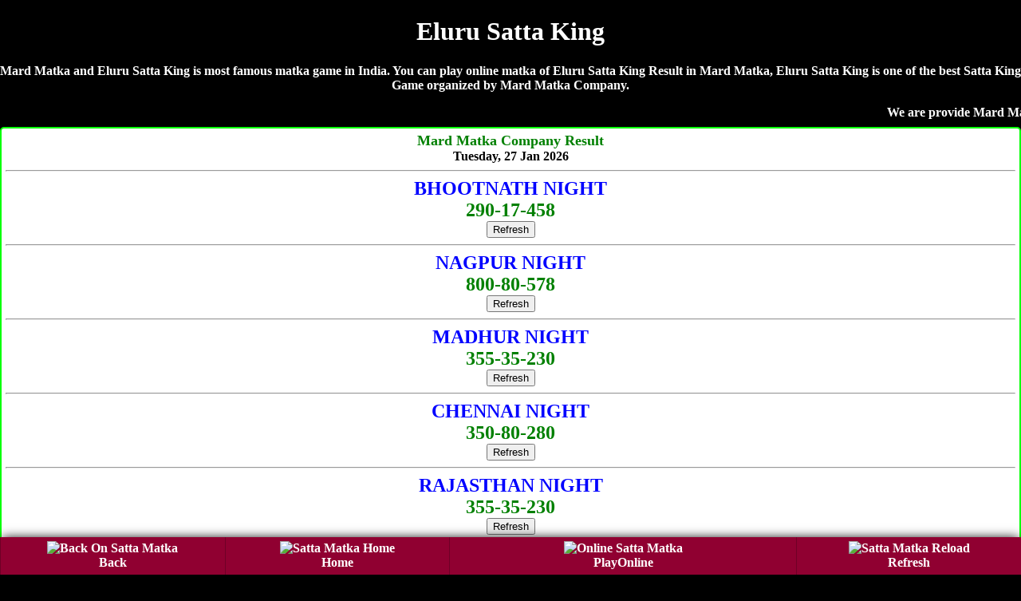

--- FILE ---
content_type: text/html; charset=UTF-8
request_url: https://mardmatka.mobi/eluru-satta-king.php
body_size: 10495
content:
<!DOCTYPE html>
<html lang="en">
<head>

<title>Eluru Satta King | Satta King 786 | Eluru Satta | Mard Matka</title>
<meta name="description" content="Mard Matka, Eluru Satta King 786, Eluru Satta King, Eluru Satta King Result, Satta King 786, Eluru Satta King King, Satta King 786 Eluru, Kalyan Satta King">
<meta name="Keywords" content="Mard Matka, Eluru Satta King, Eluru Result, Eluru Satta, Eluru Satta Result, Satta King 786, Kalyan Satta King, Eluru Live Satta King Result, Eluru Satta King King, Eluru Satta King , Eluru Satta King Fast Result, Eluru Satta King Company, Eluru Satta, Eluru Satta King Jodi, Eluru Satta King Leak Game"/>
<meta name="viewport" content="width=device-width, initial-scale=1.0">
<link rel="icon" href="favicon.ico" type="image/x-icon"/>
<link rel="canonical" href="https://mardmatka.mobi/eluru-satta-king.php" />
<style>
body{background-color: #000; color:#fff; font-weight:bold; font-family:Georgia,serif; text-align:center; margin:auto;}  
a {text-decoration:none;}
.CHARTS{background-color:#fff;color:red;border-width:1px;border-color:lime;border-style:groove;margin-top:5px;margin-bottom:5px;padding-top:10px;padding-bottom:10px;border-radius:5px}.CHARTS a{color:red;text-decoration:none}
.CHART{ background-color: #fff; color: #000; font-weight: bold;  border:2px; border-style:solid; border-color:lime; padding:5px;  border-radius:5px; text-decoration: NONE;  margin-top:5px; margin-bottom:5px; }

 table {border-collapse: collapse; width: 100%; border:5px;}
.w {background-color: white; padding: 10px;}
.b {background-color: cyan; padding: 10px;}
.g {background-color: green; padding: 10px;}
.y {background-color: yellow; padding: 10px; }
.p {background-color: #ff14934a; padding: 10px;}
.button{ border: 2px solid #ff006c; background-color: #ff006c; color: #fff; padding: 3px 7px; border-radius: 8px 0; box-shadow: 0px 0px 1px #000000d6; font-size: 15px; margin: 2px 0 -1px; display: block; transition: all .3s; text-shadow: 1px 1px 2px #222; margin-top: 5px;}


.chart{ background-color: #fff; color: #000; font-weight: bold; font-size: larger; border:2px; border-style:groove; border-color:lime;  text-decoration: NONE;text-shadow: 1px 1px gold;  padding:10px; margin-top:5px; margin-bottom:5px;  border-radius:5px;}
.chart a { color: red; text-decoration: none;}

.charts{ background-color: #fff; color: #000; font-weight: bold;  font-size: larger; border:2px; border-style:groove; border-color:red;  text-decoration: NONE;text-shadow: 1px 1px gold; padding:10px; margin-top:5px; margin-bottom:5px;  border-radius:5px;}
.charts a { color: blue; text-decoration: none;}


.head{ background-color: #9C27B0; color: #fff; font-weight: bold;  font-size: large; text-decoration: none; text-shadow: -1px 1px red;   padding:10px; margin-top:5px; margin-bottom:5px;}

.head2{ background-color: #fff; color: #000; font-weight: bold; margin-top:5px; border-bottom:5px; border: 3px; border-color: #fcfcca; border-style:groove;  font-size: large; text-decoration: none;  padding:10px;}

.result{ background-color: #fff; color: #000; font-weight: bold; font-size: large; text-decoration: none;  padding:10px; border:3px; border-style:solid; border-color:lime;}

.new1 { background-color:#F6F6F6; }

.top{ background-color: white; color: black; border: 2px; border-color: #f2f2f2; border-style:groove; font-weight: bold; text-decoration: none; margin-top:5px; margin-bottom:5px;  border-radius:5px;}
.top a {text-decoration: none;}


.tophead{ background-color: white; color: black; border-width: 2px; border-color: skyblue; border-style: groove; margin-top: 5px; margin-bottom: 5px; padding-top: 10px; padding-bottom: 10px;  font-weight: 800; font-size: large;  font-style: bold; text-shadow: 0px 0px blue; border-radius:5px;}
.tophead a { color: red; text-decoration:none;}
.fixed-footer{padding:0;display:flex;position:fixed;bottom:0;left:0;width:100%;box-shadow:0 -2px 13px -3px #000}

.fixed-footer a{text-decoration:none; background-color:#900031;display:flex;justify-content:center;align-items:center;color:#fff;border-left:1px solid #6f0026;transition:all .3s;flex-direction:column;padding:5px 0 6px}
.fixed-footer a:hover{color:#fff;background-color:#710027;text-shadow:1px 1px 2px #333}

</style></head>
<body>
<h1>Eluru Satta King</h1>
<p>Mard Matka and Eluru Satta King is most famous matka game in India. You can play online matka of Eluru Satta King Result in Mard Matka, Eluru Satta King is one of the best Satta King Game organized by Mard Matka Company.</p>
<marquee>We are provide Mard Matka with Eluru Satta King, Eluru Result, Eluru Satta, Eluru Satta Result, Satta King 786, Kalyan Satta King, Eluru Live Satta King Result, Eluru Satta King King, Eluru Satta King , Eluru Satta King Fast Result, Eluru Satta King Company, Eluru Satta, Eluru Satta King Jodi, Eluru Satta King Leak Game</marquee>
<!--Mumbai Company Result-->
<div class="CHART"><font size="4" color="green">Mard Matka Company Result</font><br>Tuesday, 27  Jan 2026<hr>
<font size="5" color="blue">BHOOTNATH NIGHT</font>
<br>
<font  size="5" color="green">290-17-458</font><br><a href="https://dubaisattamatka.me/"><button>Refresh</button></a>
<hr>
<font size="5" color="blue">NAGPUR NIGHT</font>
<br>
<font  size="5" color="green">800-80-578</font><br><a href="https://dubaisattamatka.me/"><button>Refresh</button></a>
<hr>
<font size="5" color="blue">MADHUR NIGHT</font>
<br>
<font  size="5" color="green">355-35-230</font><br><a href="https://dubaisattamatka.me/"><button>Refresh</button></a>
<hr>
<font size="5" color="blue">CHENNAI NIGHT</font>
<br>
<font  size="5" color="green">350-80-280</font><br><a href="https://dubaisattamatka.me/"><button>Refresh</button></a>
<hr>
<font size="5" color="blue">RAJASTHAN NIGHT</font>
<br>
<font  size="5" color="green">355-35-230</font><br><a href="https://dubaisattamatka.me/"><button>Refresh</button></a>
<hr>
<font size="5" color="blue">SHREE LAXMI NIGHT</font>
<br>
<font  size="5" color="green">789-41-146</font><br><a href="https://dubaisattamatka.me/"><button>Refresh</button></a>
<hr>
<font size="5" color="blue">TARA MUMBAI NIGHT	</font>
<br>
<font  size="5" color="green">789-40-479</font><br><a href="https://dubaisattamatka.me/"><button>Refresh</button></a>
<hr>
<font size="5" color="blue">MUMBAI WORLI NIGHT</font>
<br>
<font  size="5" color="green">355-32-156</font><br><a href="https://dubaisattamatka.me/"><button>Refresh</button></a>
<hr>
<font size="5" color="blue">LAXMI NIGHT</font>
<br>
<font  size="5" color="green">566-72-345</font><br><a href="https://dubaisattamatka.me/"><button>Refresh</button></a>
<hr>
<font size="5" color="blue">MILAN NIGHT</font>
<br>
<font  size="5" color="green">110-27-890</font><br><a href="https://dubaisattamatka.me/"><button>Refresh</button></a>
<hr>
<font size="5" color="blue">NEW WORLI NIGHT</font>
<br>
<font  size="5" color="green">115-72-480</font><br><a href="https://dubaisattamatka.me/"><button>Refresh</button></a>
<hr>
<font size="5" color="blue">SHIMLA NIGHT</font>
<br>
<font  size="5" color="green">110-27-890</font><br><a href="https://dubaisattamatka.me/"><button>Refresh</button></a>
<hr>
<font size="5" color="blue">SUPREME NIGHT</font>
<br>
<font  size="5" color="green">144-95-113</font><br><a href="https://dubaisattamatka.me/"><button>Refresh</button></a>
<hr>
<font size="5" color="blue">SUN NIGHT</font>
<br>
<font  size="5" color="green">144-95-113</font><br><a href="https://dubaisattamatka.me/"><button>Refresh</button></a>
<hr>
<font size="5" color="blue">MAHAKAL NIGHT</font>
<br>
<font  size="5" color="green">110-27-899</font><br><a href="https://dubaisattamatka.me/"><button>Refresh</button></a>
<hr>
<font size="5" color="blue">DUBAI NIGHT 02</font>
<br>
<font  size="5" color="green">128-19-135</font><br><a href="https://dubaisattamatka.me/"><button>Refresh</button></a>
<hr>
<font size="5" color="blue">KOHINOOR NIGHT</font>
<br>
<font  size="5" color="green">567-85-366</font><br><a href="https://dubaisattamatka.me/"><button>Refresh</button></a>
<hr>
<font size="5" color="blue">RAJDHANI NIGHT</font>
<br>
<font  size="5" color="green">120-30-118</font><br><a href="https://dubaisattamatka.me/"><button>Refresh</button></a>
<hr>
<font size="5" color="blue">DUBAI NIGHT</font>
<br>
<font  size="5" color="green">125-85-113</font><br><a href="https://dubaisattamatka.me/"><button>Refresh</button></a>
<hr>
<font size="5" color="blue">MUMBAI RATAN NIGHT</font>
<br>
<font  size="5" color="green">120-30-118</font><br><a href="https://dubaisattamatka.me/"><button>Refresh</button></a>
<hr>
<font size="5" color="blue">DHANVARSHA NIGHT</font>
<br>
<font  size="5" color="green">256-31-399</font><br><a href="https://dubaisattamatka.me/"><button>Refresh</button></a>
<hr>
<font size="5" color="blue">KALYAN NIGHT </font>
<br>
<font  size="5" color="green">256-31-399</font><br><a href="https://dubaisattamatka.me/"><button>Refresh</button></a>
<hr>
<font size="5" color="blue">BADSHAH NIGHT</font>
<br>
<font  size="5" color="green">170-86-448</font><br><a href="https://dubaisattamatka.me/"><button>Refresh</button></a>
<hr>
<font size="5" color="blue">JODHPUR NIGHT</font>
<br>
<font  size="5" color="green">256-31-399</font><br><a href="https://dubaisattamatka.me/"><button>Refresh</button></a>
<hr>
<font size="5" color="blue">MAIN RATAN</font>
<br>
<font  size="5" color="green">279-85-780</font><br><a href="https://dubaisattamatka.me/"><button>Refresh</button></a>
<hr>
<font size="5" color="blue">MAIN BAZAR</font>
<br>
<font  size="5" color="green">247-30-235</font><br><a href="https://dubaisattamatka.me/"><button>Refresh</button></a>
<hr>
<font size="5" color="blue">MUMBAI BAZAR</font>
<br>
<font  size="5" color="green">224-85-230</font><br><a href="https://dubaisattamatka.me/"><button>Refresh</button></a>
<hr>
<font size="5" color="blue">NAGPUR MAIN </font>
<br>
<font  size="5" color="green">458-76-259</font><br><a href="https://dubaisattamatka.me/"><button>Refresh</button></a>
<hr>
<font size="5" color="blue">MUMBAI SUPER BAZAR</font>
<br>
<font  size="5" color="green">120-30-118</font><br><a href="https://dubaisattamatka.me/"><button>Refresh</button></a>
<hr>
<font size="5" color="blue">DUBAI RATAN NIGHT</font>
<br>
<font  size="5" color="green">256-31-399</font><br><a href="https://dubaisattamatka.me/"><button>Refresh</button></a>
<hr>
अगर आप खुदका मटका बाजार चलते है तो अपना रिजल्ट साईट पर अपडेट करवाने के लिए कॉल करे- <a href="tel:09755370370"><h3>Ram Bhai- 09755370370</h3></a>
अडवांस रिजल्ट फीस- Rs.15000/-
</div>
<!--Mumbai Company Result-->

<div class="CHART">सूरत बाज़ार, चेन्नई सुपर, नागपुर डे/नाईट, चेन्नई डे/नाईट, लक्ष्मी डे/नाईट, न्यू वोर्ली डे/नाईट, दुबई डे/नाईट, बादशाह डे/नाईट, सभी गेम का रिजल्ट 1 घंटे पहले लेनें के लिए कॉल करे- <br><br><span style="color:green;"><a href="tel:09755370370">Ram Bhai- 09755370370</a>
<hr>अडवांस रिजल्ट फीस- Rs.15000/- Per Game</span><br><br>Paytm, Phonepe, GooglePay, Number<br><br><a href="tel:09179631324">Pritam Bhai- 09179631324</a>
</div>
<div style="background-color:yellow; border-radius:5px; padding-top:10px; padding-bottom:10px;"><a href="https://dkmatka.com" style="text-decoration:none;">DKMATKA.COM<br><br>दोस्तों अब आप घर बैठे गेम खेल सकते है!<br><br>जोकर डे/नाइट, नटराज डे/नाइट, राजस्थान डे/नाईट, शिमला डे/नाईट, मुंबई रतन डे/नाइट, जोधपुर डे/नाईट<br><br><span style="color:red;">शुभ बाजार डे/नाइट, धनराज डे/नाइट, बंगाल डे/नाइट, धनलक्ष्मी डे/नाइट, मुंबई वर्ली डे/नाइट, गोवा बाजार डे/नाइट, महाराष्ट्र डे/नाइट, धनलक्ष्मी डे/नाइट, श्रीलक्ष्मी डे/नाइट, नसीब डे/नाइट, महाकाल डे/नाइट,</span><br><br>गेम खेलेंने के लिए नीचे दीये नंबर पर संपर्क करे!<br><br><big>To Play Online Click Here</big>
</a><hr><a href="tel:09755370370"><h3>09755370370</h3></a></div><table class="CHARTS" cellpadding="5" border="1" width="100%" style="background-color:#fc9; font-family:Georgia,serif;">
        <tr><th>SATTA MATKA RESULT</th></tr>
<tr>
<td class="y">

<span style="font-size:22px; color:darkblue;">SUPER NAGPUR DAY</span><br>
<a style="position: absolute; left:15px;" href="https://dubaisattamatka.me/super_nagpur_day_chart.php"><button class="button">Jodi</button></a> <span style="color:blue; font-size:23px;">370-07-160</span> <a style="position: absolute; right:15px;" href="https://dubaisattamatka.me/super_nagpur_day_panel_chart.php"><button class="button">Panel</button></a><br><span style="color:darkblue; font-size:14px;">(01:30pm - 03:00pm)	</span><br><a href="https://dubaisattamatka.me/"><button>Refresh</button></a>
</td></tr>
<tr>
<td class="w">

<span style="font-size:22px; color:darkblue;">KALYAN MORNING</span><br>
<a style="position: absolute; left:15px;" href="https://dubaisattamatka.me/kalyan_morning_chart.php"><button class="button">Jodi</button></a> <span style="color:blue; font-size:23px;">600-66-358</span> <a style="position: absolute; right:15px;" href="https://dubaisattamatka.me/kalyan_morning_panel_chart.php"><button class="button">Panel</button></a><br><span style="color:darkblue; font-size:14px;">(11:15 pm - 12:15 pm)</span><br><a href="https://dubaisattamatka.me/"><button>Refresh</button></a>
</td></tr>
<tr>
<td class="w">

<span style="font-size:22px; color:darkblue;">MADHUR MORNING</span><br>
<a style="position: absolute; left:15px;" href="https://dubaisattamatka.me/madhur_morning_chart.php"><button class="button">Jodi</button></a> <span style="color:blue; font-size:23px;">155-11-380</span> <a style="position: absolute; right:15px;" href="https://dubaisattamatka.me/madhur_morning_panel_chart.php"><button class="button">Panel</button></a><br><span style="color:darkblue; font-size:14px;">(11:30 pm - 12:30 pm)</span><br><a href="https://dubaisattamatka.me/"><button>Refresh</button></a>
</td></tr>
<tr>
<td class="w">

<span style="font-size:22px; color:darkblue;">GOA BAZAR DAY</span><br>
<a style="position: absolute; left:15px;" href="https://dubaisattamatka.me/goa_bazar_day_chart.php"><button class="button">Jodi</button></a> <span style="color:blue; font-size:23px;">190-02-147</span> <a style="position: absolute; right:15px;" href="https://dubaisattamatka.me/goa_bazar_day_panel_chart.php"><button class="button">Panel</button></a><br><span style="color:darkblue; font-size:14px;">(12:00 pm - 02:00 pm)</span><br><a href="https://dubaisattamatka.me/"><button>Refresh</button></a>
</td></tr>
<tr>
<td class="y">

<span style="font-size:22px; color:darkblue;">DHANLAXMI DAY</span><br>
<a style="position: absolute; left:15px;" href="https://dubaisattamatka.me/dhanlaxmi_day_chart.php"><button class="button">Jodi</button></a> <span style="color:blue; font-size:23px;">380-15-159</span> <a style="position: absolute; right:15px;" href="https://dubaisattamatka.me/dhanlaxmi_day_panel_chart.php"><button class="button">Panel</button></a><br><span style="color:darkblue; font-size:14px;">(11:00 am - 12:30 pm)</span><br><a href="https://dubaisattamatka.me/"><button>Refresh</button></a>
</td></tr>
<tr>
<td class="w">

<span style="font-size:22px; color:darkblue;">SURAT BAZAR</span><br>
<a style="position: absolute; left:15px;" href="https://dubaisattamatka.me/surat_bazar_chart.php"><button class="button">Jodi</button></a> <span style="color:blue; font-size:23px;">338-40-370</span> <a style="position: absolute; right:15px;" href="https://dubaisattamatka.me/surat_bazar_panel_chart.php"><button class="button">Panel</button></a><br><span style="color:darkblue; font-size:14px;">(12:30 pm - 01:30 pm) </span><br><a href="https://dubaisattamatka.me/"><button>Refresh</button></a>
</td></tr>
<tr>
<td class="w">

<span style="font-size:22px; color:darkblue;">TIME BAZAR</span><br>
<a style="position: absolute; left:15px;" href="https://dubaisattamatka.me/time_bazar_chart.php"><button class="button">Jodi</button></a> <span style="color:blue; font-size:23px;">388-95-258</span> <a style="position: absolute; right:15px;" href="https://dubaisattamatka.me/time_bazar_panel_chart.php"><button class="button">Panel</button></a><br><span style="color:darkblue; font-size:14px;">(01:00 pm - 03:15 pm) </span><br><a href="https://dubaisattamatka.me/"><button>Refresh</button></a>
</td></tr>
<tr>
<td class="w">

<span style="font-size:22px; color:darkblue;">CHENNAI SUPER</span><br>
<a style="position: absolute; left:15px;" href="https://dubaisattamatka.me/chennai_super_chart.php"><button class="button">Jodi</button></a> <span style="color:blue; font-size:23px;">338-40-280</span> <a style="position: absolute; right:15px;" href="https://dubaisattamatka.me/chennai_super_panel_chart.php"><button class="button">Panel</button></a><br><span style="color:darkblue; font-size:14px;">(12:30 pm - 01:30 pm) </span><br><a href="https://dubaisattamatka.me/"><button>Refresh</button></a>
</td></tr>
<tr>
<td class="y">

<span style="font-size:22px; color:darkblue;">JOKER DAY</span><br>
<a style="position: absolute; left:15px;" href="https://dubaisattamatka.me/joker_day_chart.php"><button class="button">Jodi</button></a> <span style="color:blue; font-size:23px;">388-90-235</span> <a style="position: absolute; right:15px;" href="https://dubaisattamatka.me/joker_day_panel_chart.php"><button class="button">Panel</button></a><br><span style="color:darkblue; font-size:14px;">(01:45 pm - 04:00 pm)</span><br><a href="https://dubaisattamatka.me/"><button>Refresh</button></a>
</td></tr>
<tr>
<td class="w">

<span style="font-size:22px; color:darkblue;">DHAN SHREE DAY</span><br>
<a style="position: absolute; left:15px;" href="https://dubaisattamatka.me/dhan_shree_day_chart.php"><button class="button">Jodi</button></a> <span style="color:blue; font-size:23px;">120-30-479</span> <a style="position: absolute; right:15px;" href="https://dubaisattamatka.me/dhan_shree_day_panel_chart.php"><button class="button">Panel</button></a><br><span style="color:darkblue; font-size:14px;">(11:15 pm - 12:15 pm)</span><br><a href="https://dubaisattamatka.me/"><button>Refresh</button></a>
</td></tr>
<tr>
<td class="w">

<span style="font-size:22px; color:darkblue;">SRIDEVI</span><br>
<a style="position: absolute; left:15px;" href="https://dubaisattamatka.me/sridevi_chart.php"><button class="button">Jodi</button></a> <span style="color:blue; font-size:23px;">567-85-249</span> <a style="position: absolute; right:15px;" href="https://dubaisattamatka.me/sridevi_panel_chart.php"><button class="button">Panel</button></a><br><span style="color:darkblue; font-size:14px;">(11:40 am - 12:40 pm)</span><br><a href="https://dubaisattamatka.me/"><button>Refresh</button></a>
</td></tr>
<tr>
<td class="w">

<span style="font-size:22px; color:darkblue;">DHAN KUBER DAY</span><br>
<a style="position: absolute; left:15px;" href="https://dubaisattamatka.me/dhan_kuber_day_chart.php"><button class="button">Jodi</button></a> <span style="color:blue; font-size:23px;">567-85-249</span> <a style="position: absolute; right:15px;" href="https://dubaisattamatka.me/dhan_kuber_day_panel_chart.php"><button class="button">Panel</button></a><br><span style="color:darkblue; font-size:14px;">(01:00 pm - 02:00 pm)</span><br><a href="https://dubaisattamatka.me/"><button>Refresh</button></a>
</td></tr>
<tr>
<td class="w">

<span style="font-size:22px; color:darkblue;">NATRAJ DAY </span><br>
<a style="position: absolute; left:15px;" href="https://dubaisattamatka.me/natraj_day_chart.php"><button class="button">Jodi</button></a> <span style="color:blue; font-size:23px;">388-95-258</span> <a style="position: absolute; right:15px;" href="https://dubaisattamatka.me/natraj_day_panel_chart.php"><button class="button">Panel</button></a><br><span style="color:darkblue; font-size:14px;">(01:50 pm - 04:00 pm)</span><br><a href="https://dubaisattamatka.me/"><button>Refresh</button></a>
</td></tr>
<tr>
<td class="w">

<span style="font-size:22px; color:darkblue;">Bbbbb</span><br>
<a style="position: absolute; left:15px;" href="https://dubaisattamatka.me/punjab_day_chart.php"><button class="button">Jodi</button></a> <span style="color:blue; font-size:23px;">178-64-347</span> <a style="position: absolute; right:15px;" href="https://dubaisattamatka.me/punjab_day_panel_chart.php"><button class="button">Panel</button></a><br><span style="color:darkblue; font-size:14px;">(02:30 pm - 04:30 pm)</span><br><a href="https://dubaisattamatka.me/"><button>Refresh</button></a>
</td></tr>
<tr>
<td class="y">

<span style="font-size:22px; color:darkblue;">MUMBAI WORLI DAY</span><br>
<a style="position: absolute; left:15px;" href="https://dubaisattamatka.me/mumbai_worli_day_chart.php"><button class="button">Jodi</button></a> <span style="color:blue; font-size:23px;">344-14-220</span> <a style="position: absolute; right:15px;" href="https://dubaisattamatka.me/mumbai_worli_day_panel_chart.php"><button class="button">Panel</button></a><br><span style="color:darkblue; font-size:14px;">(11:30 am - 01:00 pm)</span><br><a href="https://dubaisattamatka.me/"><button>Refresh</button></a>
</td></tr>
<tr>
<td class="w">

<span style="font-size:22px; color:darkblue;">NAGPUR DAY</span><br>
<a style="position: absolute; left:15px;" href="https://dubaisattamatka.me/nagpur_day_chart.php"><button class="button">Jodi</button></a> <span style="color:blue; font-size:23px;">245-11-489</span> <a style="position: absolute; right:15px;" href="https://dubaisattamatka.me/nagpur_day_panel_chart.php"><button class="button">Panel</button></a><br><span style="color:darkblue; font-size:14px;">(01:00 pm - 02:00 pm)</span><br><a href="https://dubaisattamatka.me/"><button>Refresh</button></a>
</td></tr>
<tr>
<td class="w">

<span style="font-size:22px; color:darkblue;">MADHUR DAY</span><br>
<a style="position: absolute; left:15px;" href="https://dubaisattamatka.me/madhur_day_chart.php"><button class="button">Jodi</button></a> <span style="color:blue; font-size:23px;">790-66-349</span> <a style="position: absolute; right:15px;" href="https://dubaisattamatka.me/madhur_day_panel_chart.php"><button class="button">Panel</button></a><br><span style="color:darkblue; font-size:14px;">(01:30 pm - 02:30 pm)</span><br><a href="https://dubaisattamatka.me/"><button>Refresh</button></a>
</td></tr>
<tr>
<td class="w">

<span style="font-size:22px; color:darkblue;">CHENNAI DAY</span><br>
<a style="position: absolute; left:15px;" href="https://dubaisattamatka.me/chennai_day_chart.php"><button class="button">Jodi</button></a> <span style="color:blue; font-size:23px;">579-11-344</span> <a style="position: absolute; right:15px;" href="https://dubaisattamatka.me/chennai_day_panel_chart.php"><button class="button">Panel</button></a><br><span style="color:darkblue; font-size:14px;">(01:00 pm - 02:00 pm)</span><br><a href="https://dubaisattamatka.me/"><button>Refresh</button></a>
</td></tr>
<tr>
<td class="y">

<span style="font-size:22px; color:darkblue;">RAJASTHAN DAY</span><br>
<a style="position: absolute; left:15px;" href="https://dubaisattamatka.me/rajasthan_day_chart.php"><button class="button">Jodi</button></a> <span style="color:blue; font-size:23px;">790-66-349</span> <a style="position: absolute; right:15px;" href="https://dubaisattamatka.me/rajasthan_day_panel_chart.php"><button class="button">Panel</button></a><br><span style="color:darkblue; font-size:14px;">(02:05 pm - 03:05 pm)</span><br><a href="https://dubaisattamatka.me/"><button>Refresh</button></a>
</td></tr>
<tr>
<td class="y">

<span style="font-size:22px; color:darkblue;">DUBAI DAY 02</span><br>
<a style="position: absolute; left:15px;" href="https://dubaisattamatka.me/dubai_day_02_chart.php"><button class="button">Jodi</button></a> <span style="color:blue; font-size:23px;">467-74-789</span> <a style="position: absolute; right:15px;" href="https://dubaisattamatka.me/dubai_day_02_panel_chart.php"><button class="button">Panel</button></a><br><span style="color:darkblue; font-size:14px;">(01:45 pm - 03:00 pm)</span><br><a href="https://dubaisattamatka.me/"><button>Refresh</button></a>
</td></tr>
<tr>
<td class="w">

<span style="font-size:22px; color:darkblue;">TARA MUMBAI DAY</span><br>
<a style="position: absolute; left:15px;" href="https://dubaisattamatka.me/tara_mumbai_day_chart.php"><button class="button">Jodi</button></a> <span style="color:blue; font-size:23px;">157-32-570</span> <a style="position: absolute; right:15px;" href="https://dubaisattamatka.me/tara_mumbai_day_panel_chart.php"><button class="button">Panel</button></a><br><span style="color:darkblue; font-size:14px;">(01:30-pm-03:00-pm)</span><br><a href="https://dubaisattamatka.me/"><button>Refresh</button></a>
</td></tr>
<tr>
<td class="w">

<span style="font-size:22px; color:darkblue;">SHREE LAXMI DAY</span><br>
<a style="position: absolute; left:15px;" href="https://dubaisattamatka.me/shree_laxmi_day_chart.php"><button class="button">Jodi</button></a> <span style="color:blue; font-size:23px;">157-32-570</span> <a style="position: absolute; right:15px;" href="https://dubaisattamatka.me/shree_laxmi_day_panel_chart.php"><button class="button">Panel</button></a><br><span style="color:darkblue; font-size:14px;">(02:50-pm-03:50 pm)</span><br><a href="https://dubaisattamatka.me/"><button>Refresh</button></a>
</td></tr>
<tr>
<td class="w">

<span style="font-size:22px; color:darkblue;">BHOOTNATH DAY </span><br>
<a style="position: absolute; left:15px;" href="https://dubaisattamatka.me/bhootnath_day_chart.php"><button class="button">Jodi</button></a> <span style="color:blue; font-size:23px;">148-32-237</span> <a style="position: absolute; right:15px;" href="https://dubaisattamatka.me/bhootnath_day_panel_chart.php"><button class="button">Panel</button></a><br><span style="color:darkblue; font-size:14px;">(01:55-pm-03:55-pm)
</span><br><a href="https://dubaisattamatka.me/"><button>Refresh</button></a>
</td></tr>
<tr>
<td class="w">

<span style="font-size:22px; color:darkblue;">NASEEB DAY</span><br>
<a style="position: absolute; left:15px;" href="https://dubaisattamatka.me/naseeb_day_chart.php"><button class="button">Jodi</button></a> <span style="color:blue; font-size:23px;">148-32-237</span> <a style="position: absolute; right:15px;" href="https://dubaisattamatka.me/naseeb_day_panel_chart.php"><button class="button">Panel</button></a><br><span style="color:darkblue; font-size:14px;">(02:30 pm - 04:30 pm)</span><br><a href="https://dubaisattamatka.me/"><button>Refresh</button></a>
</td></tr>
<tr>
<td class="w">

<span style="font-size:22px; color:darkblue;">MAHARASHTRA DAY</span><br>
<a style="position: absolute; left:15px;" href="https://dubaisattamatka.me/maharashtra_day_chart.php"><button class="button">Jodi</button></a> <span style="color:blue; font-size:23px;">460-03-148</span> <a style="position: absolute; right:15px;" href="https://dubaisattamatka.me/maharashtra_day_panel_chart.php"><button class="button">Panel</button></a><br><span style="color:darkblue; font-size:14px;">(02:00 pm - 03:00 pm)</span><br><a href="https://dubaisattamatka.me/"><button>Refresh</button></a>
</td></tr>
<tr>
<td class="w">

<span style="font-size:22px; color:darkblue;">LAXMI DAY</span><br>
<a style="position: absolute; left:15px;" href="https://dubaisattamatka.me/laxmi_day_chart.php"><button class="button">Jodi</button></a> <span style="color:blue; font-size:23px;">178-61-470</span> <a style="position: absolute; right:15px;" href="https://dubaisattamatka.me/laxmi_day_panel_chart.php"><button class="button">Panel</button></a><br><span style="color:darkblue; font-size:14px;">(02:30 pm - 04:30 pm)	</span><br><a href="https://dubaisattamatka.me/"><button>Refresh</button></a>
</td></tr>
<tr>
<td class="w">

<span style="font-size:22px; color:darkblue;">MILAN DAY</span><br>
<a style="position: absolute; left:15px;" href="https://dubaisattamatka.me/milan_day_chart.php"><button class="button">Jodi</button></a> <span style="color:blue; font-size:23px;">236-16-259</span> <a style="position: absolute; right:15px;" href="https://dubaisattamatka.me/milan_day_panel_chart.php"><button class="button">Panel</button></a><br><span style="color:darkblue; font-size:14px;">(03:00 pm - 05:00 pm)</span><br><a href="https://dubaisattamatka.me/"><button>Refresh</button></a>
</td></tr>
<tr>
<td class="w">

<span style="font-size:22px; color:darkblue;">NEW WORLI DAY</span><br>
<a style="position: absolute; left:15px;" href="https://dubaisattamatka.me/new_worli_day_chart.php"><button class="button">Jodi</button></a> <span style="color:blue; font-size:23px;">123-61-245</span> <a style="position: absolute; right:15px;" href="https://dubaisattamatka.me/new_worli_day_panel_chart.php"><button class="button">Panel</button></a><br><span style="color:darkblue; font-size:14px;"> (02:30 pm - 04:30 pm)	</span><br><a href="https://dubaisattamatka.me/"><button>Refresh</button></a>
</td></tr>
<tr>
<td class="y">

<span style="font-size:22px; color:darkblue;">SHIMLA DAY</span><br>
<a style="position: absolute; left:15px;" href="https://dubaisattamatka.me/shimla_day_chart.php"><button class="button">Jodi</button></a> <span style="color:blue; font-size:23px;">236-17-124</span> <a style="position: absolute; right:15px;" href="https://dubaisattamatka.me/shimla_day_panel_chart.php"><button class="button">Panel</button></a><br><span style="color:darkblue; font-size:14px;">(04:05pm - 06:05pm)	</span><br><a href="https://dubaisattamatka.me/"><button>Refresh</button></a>
</td></tr>
<tr>
<td class="w">

<span style="font-size:22px; color:darkblue;">SUPREME DAY</span><br>
<a style="position: absolute; left:15px;" href="https://dubaisattamatka.me/supreme_day_chart.php"><button class="button">Jodi</button></a> <span style="color:blue; font-size:23px;">358-62-570</span> <a style="position: absolute; right:15px;" href="https://dubaisattamatka.me/supreme_day_panel_chart.php"><button class="button">Panel</button></a><br><span style="color:darkblue; font-size:14px;">(03:35 pm - 05:35 pm)</span><br><a href="https://dubaisattamatka.me/"><button>Refresh</button></a>
</td></tr>
<tr>
<td class="b">

<span style="font-size:22px; color:darkblue;">SUN DAY</span><br>
<a style="position: absolute; left:15px;" href="https://dubaisattamatka.me/sun_day_chart.php"><button class="button">Jodi</button></a> <span style="color:blue; font-size:23px;">358-62-570</span> <a style="position: absolute; right:15px;" href="https://dubaisattamatka.me/sun_day_panel_chart.php"><button class="button">Panel</button></a><br><span style="color:darkblue; font-size:14px;">(04:05 pm - 06:05 pm)</span><br><a href="https://dubaisattamatka.me/"><button>Refresh</button></a>
</td></tr>
<tr>
<td class="w">

<span style="font-size:22px; color:darkblue;">MAHAKAL DAY</span><br>
<a style="position: absolute; left:15px;" href="https://dubaisattamatka.me/mahakal_day_chart.php"><button class="button">Jodi</button></a> <span style="color:blue; font-size:23px;">236-16-259</span> <a style="position: absolute; right:15px;" href="https://dubaisattamatka.me/mahakal_day_panel_chart.php"><button class="button">Panel</button></a><br><span style="color:darkblue; font-size:14px;">(03:50pm - 05:50pm)	</span><br><a href="https://dubaisattamatka.me/"><button>Refresh</button></a>
</td></tr>
<tr>
<td class="y">

<span style="font-size:22px; color:darkblue;">DHANVARSHA</span><br>
<a style="position: absolute; left:15px;" href="https://dubaisattamatka.me/dhanvarsha_chart.php"><button class="button">Jodi</button></a> <span style="color:blue; font-size:23px;">250-76-600</span> <a style="position: absolute; right:15px;" href="https://dubaisattamatka.me/dhanvarsha_panel_chart.php"><button class="button">Panel</button></a><br><span style="color:darkblue; font-size:14px;">(03:30 pm - 05:30 pm)</span><br><a href="https://dubaisattamatka.me/"><button>Refresh</button></a>
</td></tr>
<tr>
<td class="w">

<span style="font-size:22px; color:darkblue;">KOHINOOR DAY</span><br>
<a style="position: absolute; left:15px;" href="https://dubaisattamatka.me/kohinoor_day_chart.php"><button class="button">Jodi</button></a> <span style="color:blue; font-size:23px;">266-44-590</span> <a style="position: absolute; right:15px;" href="https://dubaisattamatka.me/kohinoor_day_panel_chart.php"><button class="button">Panel</button></a><br><span style="color:darkblue; font-size:14px;">(02:30 pm - 04:30 pm)	</span><br><a href="https://dubaisattamatka.me/"><button>Refresh</button></a>
</td></tr>
<tr>
<td class="w">

<span style="font-size:22px; color:darkblue;">RAJDHANI DAY</span><br>
<a style="position: absolute; left:15px;" href="https://dubaisattamatka.me/rajdhani_day_chart.php"><button class="button">Jodi</button></a> <span style="color:blue; font-size:23px;">117-99-450</span> <a style="position: absolute; right:15px;" href="https://dubaisattamatka.me/rajdhani_day_panel_chart.php"><button class="button">Panel</button></a><br><span style="color:darkblue; font-size:14px;">(03:00 pm - 05:00 pm)</span><br><a href="https://dubaisattamatka.me/"><button>Refresh</button></a>
</td></tr>
<tr>
<td class="y">

<span style="font-size:22px; color:darkblue;">MUMBAI RATAN DAY</span><br>
<a style="position: absolute; left:15px;" href="https://dubaisattamatka.me/mumbai_ratan_day_chart.php"><button class="button">Jodi</button></a> <span style="color:blue; font-size:23px;">117-99-450</span> <a style="position: absolute; right:15px;" href="https://dubaisattamatka.me/mumbai_ratan_day_panel_chart.php"><button class="button">Panel</button></a><br><span style="color:darkblue; font-size:14px;">(04:05 pm - 06:05 pm)</span><br><a href="https://dubaisattamatka.me/"><button>Refresh</button></a>
</td></tr>
<tr>
<td class="w">

<span style="font-size:22px; color:darkblue;">DUBAI DAY</span><br>
<a style="position: absolute; left:15px;" href="https://dubaisattamatka.me/dubai_day_chart.php"><button class="button">Jodi</button></a> <span style="color:blue; font-size:23px;">570-21-155</span> <a style="position: absolute; right:15px;" href="https://dubaisattamatka.me/dubai_day_panel_chart.php"><button class="button">Panel</button></a><br><span style="color:darkblue; font-size:14px;">(03:30 pm - 05:30 pm)</span><br><a href="https://dubaisattamatka.me/"><button>Refresh</button></a>
</td></tr>
<tr>
<td class="w">

<span style="font-size:22px; color:darkblue;">KALYAN</span><br>
<a style="position: absolute; left:15px;" href="https://dubaisattamatka.me/kalyan_chart.php"><button class="button">Jodi</button></a> <span style="color:blue; font-size:23px;">250-76-600</span> <a style="position: absolute; right:15px;" href="https://dubaisattamatka.me/kalyan_panel_chart.php"><button class="button">Panel</button></a><br><span style="color:darkblue; font-size:14px;">(03:15 pm - 05:15 pm)</span><br><a href="https://dubaisattamatka.me/"><button>Refresh</button></a>
</td></tr>
<tr>
<td class="w">

<span style="font-size:22px; color:darkblue;">BADSHAH DAY</span><br>
<a style="position: absolute; left:15px;" href="https://dubaisattamatka.me/badshah_day_chart.php"><button class="button">Jodi</button></a> <span style="color:blue; font-size:23px;">255-21-560</span> <a style="position: absolute; right:15px;" href="https://dubaisattamatka.me/badshah_day_panel_chart.php"><button class="button">Panel</button></a><br><span style="color:darkblue; font-size:14px;">( 03:30 pm - 05:30 pm)</span><br><a href="https://dubaisattamatka.me/"><button>Refresh</button></a>
</td></tr>
<tr>
<td class="y">

<span style="font-size:22px; color:darkblue;">JODHPUR DAY</span><br>
<a style="position: absolute; left:15px;" href="https://dubaisattamatka.me/jodhpur_day_chart.php"><button class="button">Jodi</button></a> <span style="color:blue; font-size:23px;">250-76-600</span> <a style="position: absolute; right:15px;" href="https://dubaisattamatka.me/jodhpur_day_panel_chart.php"><button class="button">Panel</button></a><br><span style="color:darkblue; font-size:14px;">( 05:30 pm - 07:30 pm)</span><br><a href="https://dubaisattamatka.me/"><button>Refresh</button></a>
</td></tr>
<tr>
<td class="w">

<span style="font-size:22px; color:darkblue;">BHOOTNATH NIGHT</span><br>
<a style="position: absolute; left:15px;" href="https://dubaisattamatka.me/bhootnath_night_chart.php"><button class="button">Jodi</button></a> <span style="color:blue; font-size:23px;">290-17-458</span> <a style="position: absolute; right:15px;" href="https://dubaisattamatka.me/bhootnath_night_panel_chart.php"><button class="button">Panel</button></a><br><span style="color:darkblue; font-size:14px;">( 06:00 pm - 09:00 pm)</span><br><a href="https://dubaisattamatka.me/"><button>Refresh</button></a>
</td></tr>
<tr>
<td class="w">

<span style="font-size:22px; color:darkblue;">NASEEB NIGHT</span><br>
<a style="position: absolute; left:15px;" href="https://dubaisattamatka.me/naseeb_night_chart.php"><button class="button">Jodi</button></a> <span style="color:blue; font-size:23px;">290-17-458</span> <a style="position: absolute; right:15px;" href="https://dubaisattamatka.me/naseeb_night_panel_chart.php"><button class="button">Panel</button></a><br><span style="color:darkblue; font-size:14px;">(06:30 pm - 09:30 pm)
</span><br><a href="https://dubaisattamatka.me/"><button>Refresh</button></a>
</td></tr>
<tr>
<td class="w">

<span style="font-size:22px; color:darkblue;">NAGMANI</span><br>
<a style="position: absolute; left:15px;" href="https://dubaisattamatka.me/nagmani_chart.php"><button class="button">Jodi</button></a> <span style="color:blue; font-size:23px;">479-00-136</span> <a style="position: absolute; right:15px;" href="https://dubaisattamatka.me/nagmani_panel_chart.php"><button class="button">Panel</button></a><br><span style="color:darkblue; font-size:14px;">( 04:30 pm - 06:30 pm)</span><br><a href="https://dubaisattamatka.me/"><button>Refresh</button></a>
</td></tr>
<tr>
<td class="y">

<span style="font-size:22px; color:darkblue;">DHANLAXMI NIGHT</span><br>
<a style="position: absolute; left:15px;" href="https://dubaisattamatka.me/dhanlaxmi_night_chart.php"><button class="button">Jodi</button></a> <span style="color:blue; font-size:23px;">236-16-259</span> <a style="position: absolute; right:15px;" href="https://dubaisattamatka.me/dhanlaxmi_night_panel_chart.php"><button class="button">Panel</button></a><br><span style="color:darkblue; font-size:14px;">(07:00 pm - 08:30 pm)	</span><br><a href="https://dubaisattamatka.me/"><button>Refresh</button></a>
</td></tr>
<tr>
<td class="w">

<span style="font-size:22px; color:darkblue;">DHAN SHREE NIGHT</span><br>
<a style="position: absolute; left:15px;" href="https://dubaisattamatka.me/dhan_shree_night_chart.php"><button class="button">Jodi</button></a> <span style="color:blue; font-size:23px;">177-55-122</span> <a style="position: absolute; right:15px;" href="https://dubaisattamatka.me/dhan_shree_night_panel_chart.php"><button class="button">Panel</button></a><br><span style="color:darkblue; font-size:14px;">(06:30 pm - 07:30 pm)</span><br><a href="https://dubaisattamatka.me/"><button>Refresh</button></a>
</td></tr>
<tr>
<td class="w">

<span style="font-size:22px; color:darkblue;">SRIDEVI NIGHT</span><br>
<a style="position: absolute; left:15px;" href="https://dubaisattamatka.me/sridevi_night_chart.php"><button class="button">Jodi</button></a> <span style="color:blue; font-size:23px;">226-00-677</span> <a style="position: absolute; right:15px;" href="https://dubaisattamatka.me/sridevi_night_panel_chart.php"><button class="button">Panel</button></a><br><span style="color:darkblue; font-size:14px;">(07:00 pm - 08:00 pm)</span><br><a href="https://dubaisattamatka.me/"><button>Refresh</button></a>
</td></tr>
<tr>
<td class="y">

<span style="font-size:22px; color:darkblue;">JOKER NIGHT </span><br>
<a style="position: absolute; left:15px;" href="https://dubaisattamatka.me/joker_night_chart.php"><button class="button">Jodi</button></a> <span style="color:blue; font-size:23px;">250-76-600</span> <a style="position: absolute; right:15px;" href="https://dubaisattamatka.me/joker_night_panel_chart.php"><button class="button">Panel</button></a><br><span style="color:darkblue; font-size:14px;">(07:05 pm - 08:05 pm)</span><br><a href="https://dubaisattamatka.me/"><button>Refresh</button></a>
</td></tr>
<tr>
<td class="w">

<span style="font-size:22px; color:darkblue;">DHAN KUBER NIGHT</span><br>
<a style="position: absolute; left:15px;" href="https://dubaisattamatka.me/dhan_kuber_night_chart.php"><button class="button">Jodi</button></a> <span style="color:blue; font-size:23px;">226-00-677</span> <a style="position: absolute; right:15px;" href="https://dubaisattamatka.me/dhan_kuber_night_panel_chart.php"><button class="button">Panel</button></a><br><span style="color:darkblue; font-size:14px;">(07:45 pm - 08:45 pm)</span><br><a href="https://dubaisattamatka.me/"><button>Refresh</button></a>
</td></tr>
<tr>
<td class="w">

<span style="font-size:22px; color:darkblue;">MAHARASHTRA NIGHT</span><br>
<a style="position: absolute; left:15px;" href="https://dubaisattamatka.me/maharashtra_night_chart.php"><button class="button">Jodi</button></a> <span style="color:blue; font-size:23px;">370-04-158</span> <a style="position: absolute; right:15px;" href="https://dubaisattamatka.me/maharashtra_night_panel_chart.php"><button class="button">Panel</button></a><br><span style="color:darkblue; font-size:14px;">(08:30 pm - 10:30 pm)</span><br><a href="https://dubaisattamatka.me/"><button>Refresh</button></a>
</td></tr>
<tr>
<td class="w">

<span style="font-size:22px; color:darkblue;">NATRAJ NIGHT</span><br>
<a style="position: absolute; left:15px;" href="https://dubaisattamatka.me/natraj_night_chart.php"><button class="button">Jodi</button></a> <span style="color:blue; font-size:23px;">250-76-600</span> <a style="position: absolute; right:15px;" href="https://dubaisattamatka.me/natraj_night_panel_chart.php"><button class="button">Panel</button></a><br><span style="color:darkblue; font-size:14px;">(07:05 pm - 08:05 pm)</span><br><a href="https://dubaisattamatka.me/"><button>Refresh</button></a>
</td></tr>
<tr>
<td class="w">

<span style="font-size:22px; color:darkblue;">NAGPUR NIGHT</span><br>
<a style="position: absolute; left:15px;" href="https://dubaisattamatka.me/nagpur_night_chart.php"><button class="button">Jodi</button></a> <span style="color:blue; font-size:23px;">800-80-578</span> <a style="position: absolute; right:15px;" href="https://dubaisattamatka.me/nagpur_night_panel_chart.php"><button class="button">Panel</button></a><br><span style="color:darkblue; font-size:14px;">(08:00 pm - 10:00 pm) </span><br><a href="https://dubaisattamatka.me/"><button>Refresh</button></a>
</td></tr>
<tr>
<td class="w">

<span style="font-size:22px; color:darkblue;">MADHUR NIGHT</span><br>
<a style="position: absolute; left:15px;" href="https://dubaisattamatka.me/madhur_night_chart.php"><button class="button">Jodi</button></a> <span style="color:blue; font-size:23px;">355-35-230</span> <a style="position: absolute; right:15px;" href="https://dubaisattamatka.me/madhur_night_panel_chart.php"><button class="button">Panel</button></a><br><span style="color:darkblue; font-size:14px;">(08:30 pm - 10:30 pm)	</span><br><a href="https://dubaisattamatka.me/"><button>Refresh</button></a>
</td></tr>
<tr>
<td class="w">

<span style="font-size:22px; color:darkblue;">CHENNAI NIGHT</span><br>
<a style="position: absolute; left:15px;" href="https://dubaisattamatka.me/chennai_night_chart.php"><button class="button">Jodi</button></a> <span style="color:blue; font-size:23px;">350-80-280</span> <a style="position: absolute; right:15px;" href="https://dubaisattamatka.me/chennai_night_panel_chart.php"><button class="button">Panel</button></a><br><span style="color:darkblue; font-size:14px;">(08:00 pm - 10:00 pm) </span><br><a href="https://dubaisattamatka.me/"><button>Refresh</button></a>
</td></tr>
<tr>
<td class="y">

<span style="font-size:22px; color:darkblue;">RAJASTHAN NIGHT</span><br>
<a style="position: absolute; left:15px;" href="https://dubaisattamatka.me/rajasthan_night_chart.php"><button class="button">Jodi</button></a> <span style="color:blue; font-size:23px;">355-35-230</span> <a style="position: absolute; right:15px;" href="https://dubaisattamatka.me/rajasthan_night_panel_chart.php"><button class="button">Panel</button></a><br><span style="color:darkblue; font-size:14px;">(09:05 pm - 11:05 pm)</span><br><a href="https://dubaisattamatka.me/"><button>Refresh</button></a>
</td></tr>
<tr>
<td class="w">

<span style="font-size:22px; color:darkblue;">0000</span><br>
<a style="position: absolute; left:15px;" href="https://dubaisattamatka.me/punjab_night_chart.php"><button class="button">Jodi</button></a> <span style="color:blue; font-size:23px;">299-06-448</span> <a style="position: absolute; right:15px;" href="https://dubaisattamatka.me/punjab_night_panel_chart.php"><button class="button">Panel</button></a><br><span style="color:darkblue; font-size:14px;">(08:30 pm - 10:30 pm)</span><br><a href="https://dubaisattamatka.me/"><button>Refresh</button></a>
</td></tr>
<tr>
<td class="w">

<span style="font-size:22px; color:darkblue;">TARA MUMBAI NIGHT	</span><br>
<a style="position: absolute; left:15px;" href="https://dubaisattamatka.me/tara_mumbai_night_chart.php"><button class="button">Jodi</button></a> <span style="color:blue; font-size:23px;">789-40-479</span> <a style="position: absolute; right:15px;" href="https://dubaisattamatka.me/tara_mumbai_night_panel_chart.php"><button class="button">Panel</button></a><br><span style="color:darkblue; font-size:14px;">(08:30 pm - 10:30 pm)</span><br><a href="https://dubaisattamatka.me/"><button>Refresh</button></a>
</td></tr>
<tr>
<td class="w">

<span style="font-size:22px; color:darkblue;">SHREE LAXMI NIGHT</span><br>
<a style="position: absolute; left:15px;" href="https://dubaisattamatka.me/shree_laxmi_night_chart.php"><button class="button">Jodi</button></a> <span style="color:blue; font-size:23px;">789-41-146</span> <a style="position: absolute; right:15px;" href="https://dubaisattamatka.me/shree_laxmi_night_panel_chart.php"><button class="button">Panel</button></a><br><span style="color:darkblue; font-size:14px;">(09:15 pm - 11:15 pm)</span><br><a href="https://dubaisattamatka.me/"><button>Refresh</button></a>
</td></tr>
<tr>
<td class="w">

<span style="font-size:22px; color:darkblue;">MUMBAI WORLI NIGHT</span><br>
<a style="position: absolute; left:15px;" href="https://dubaisattamatka.me/mumbai_worli_night_chart.php"><button class="button">Jodi</button></a> <span style="color:blue; font-size:23px;">355-32-156</span> <a style="position: absolute; right:15px;" href="https://dubaisattamatka.me/mumbai_worli_night_panel_chart.php"><button class="button">Panel</button></a><br><span style="color:darkblue; font-size:14px;">(09:30 pm - 11:30 pm)</span><br><a href="https://dubaisattamatka.me/"><button>Refresh</button></a>
</td></tr>
<tr>
<td class="w">

<span style="font-size:22px; color:darkblue;">LAXMI NIGHT</span><br>
<a style="position: absolute; left:15px;" href="https://dubaisattamatka.me/laxmi_night_chart.php"><button class="button">Jodi</button></a> <span style="color:blue; font-size:23px;">566-72-345</span> <a style="position: absolute; right:15px;" href="https://dubaisattamatka.me/laxmi_night_panel_chart.php"><button class="button">Panel</button></a><br><span style="color:darkblue; font-size:14px;">(08:30 pm - 10:30 pm)</span><br><a href="https://dubaisattamatka.me/"><button>Refresh</button></a>
</td></tr>
<tr>
<td class="w">

<span style="font-size:22px; color:darkblue;">MILAN NIGHT</span><br>
<a style="position: absolute; left:15px;" href="https://dubaisattamatka.me/milan_night_chart.php"><button class="button">Jodi</button></a> <span style="color:blue; font-size:23px;">110-27-890</span> <a style="position: absolute; right:15px;" href="https://dubaisattamatka.me/milan_night_panel_chart.php"><button class="button">Panel</button></a><br><span style="color:darkblue; font-size:14px;">(09:10 pm - 11:10 pm)</span><br><a href="https://dubaisattamatka.me/"><button>Refresh</button></a>
</td></tr>
<tr>
<td class="w">

<span style="font-size:22px; color:darkblue;">NEW WORLI NIGHT</span><br>
<a style="position: absolute; left:15px;" href="https://dubaisattamatka.me/new_worli_night_chart.php"><button class="button">Jodi</button></a> <span style="color:blue; font-size:23px;">115-72-480</span> <a style="position: absolute; right:15px;" href="https://dubaisattamatka.me/new_worli_night_panel_chart.php"><button class="button">Panel</button></a><br><span style="color:darkblue; font-size:14px;">(08:30 pm - 10:30 pm)</span><br><a href="https://dubaisattamatka.me/"><button>Refresh</button></a>
</td></tr>
<tr>
<td class="y">

<span style="font-size:22px; color:darkblue;">SHIMLA NIGHT</span><br>
<a style="position: absolute; left:15px;" href="https://dubaisattamatka.me/shimla_night_chart.php"><button class="button">Jodi</button></a> <span style="color:blue; font-size:23px;">110-27-890</span> <a style="position: absolute; right:15px;" href="https://dubaisattamatka.me/shimla_night_panel_chart.php"><button class="button">Panel</button></a><br><span style="color:darkblue; font-size:14px;">(09:45 pm - 11:45 pm)</span><br><a href="https://dubaisattamatka.me/"><button>Refresh</button></a>
</td></tr>
<tr>
<td class="w">

<span style="font-size:22px; color:darkblue;">SUPREME NIGHT</span><br>
<a style="position: absolute; left:15px;" href="https://dubaisattamatka.me/supreme_night_chart.php"><button class="button">Jodi</button></a> <span style="color:blue; font-size:23px;">144-95-113</span> <a style="position: absolute; right:15px;" href="https://dubaisattamatka.me/supreme_night_panel_chart.php"><button class="button">Panel</button></a><br><span style="color:darkblue; font-size:14px;">(08:45 pm - 10:45 pm)</span><br><a href="https://dubaisattamatka.me/"><button>Refresh</button></a>
</td></tr>
<tr>
<td class="b">

<span style="font-size:22px; color:darkblue;">SUN NIGHT</span><br>
<a style="position: absolute; left:15px;" href="https://dubaisattamatka.me/sun_night_chart.php"><button class="button">Jodi</button></a> <span style="color:blue; font-size:23px;">144-95-113</span> <a style="position: absolute; right:15px;" href="https://dubaisattamatka.me/sun_night_panel_chart.php"><button class="button">Panel</button></a><br><span style="color:darkblue; font-size:14px;">(09:25 pm - 11:25 pm)</span><br><a href="https://dubaisattamatka.me/"><button>Refresh</button></a>
</td></tr>
<tr>
<td class="w">

<span style="font-size:22px; color:darkblue;">MAHAKAL NIGHT</span><br>
<a style="position: absolute; left:15px;" href="https://dubaisattamatka.me/mahakal_night_chart.php"><button class="button">Jodi</button></a> <span style="color:blue; font-size:23px;">110-27-899</span> <a style="position: absolute; right:15px;" href="https://dubaisattamatka.me/mahakal_night_panel_chart.php"><button class="button">Panel</button></a><br><span style="color:darkblue; font-size:14px;">(09:45 pm - 11:45 pm)</span><br><a href="https://dubaisattamatka.me/"><button>Refresh</button></a>
</td></tr>
<tr>
<td class="w">

<span style="font-size:22px; color:darkblue;">DUBAI NIGHT 02</span><br>
<a style="position: absolute; left:15px;" href="https://dubaisattamatka.me/dubai_night_02_chart.php"><button class="button">Jodi</button></a> <span style="color:blue; font-size:23px;">128-19-135</span> <a style="position: absolute; right:15px;" href="https://dubaisattamatka.me/dubai_night_02_panel_chart.php"><button class="button">Panel</button></a><br><span style="color:darkblue; font-size:14px;">(08:30 pm - 11:00 pm)</span><br><a href="https://dubaisattamatka.me/"><button>Refresh</button></a>
</td></tr>
<tr>
<td class="w">

<span style="font-size:22px; color:darkblue;">KOHINOOR NIGHT</span><br>
<a style="position: absolute; left:15px;" href="https://dubaisattamatka.me/kohinoor_night_chart.php"><button class="button">Jodi</button></a> <span style="color:blue; font-size:23px;">567-85-366</span> <a style="position: absolute; right:15px;" href="https://dubaisattamatka.me/kohinoor_night_panel_chart.php"><button class="button">Panel</button></a><br><span style="color:darkblue; font-size:14px;">(09:00 pm - 11:00 pm)</span><br><a href="https://dubaisattamatka.me/"><button>Refresh</button></a>
</td></tr>
<tr>
<td class="w">

<span style="font-size:22px; color:darkblue;">RAJDHANI NIGHT</span><br>
<a style="position: absolute; left:15px;" href="https://dubaisattamatka.me/rajdhani_night_chart.php"><button class="button">Jodi</button></a> <span style="color:blue; font-size:23px;">120-30-118</span> <a style="position: absolute; right:15px;" href="https://dubaisattamatka.me/rajdhani_night_panel_chart.php"><button class="button">Panel</button></a><br><span style="color:darkblue; font-size:14px;">(09:30 pm - 11:45 pm)</span><br><a href="https://dubaisattamatka.me/"><button>Refresh</button></a>
</td></tr>
<tr>
<td class="w">

<span style="font-size:22px; color:darkblue;">DUBAI NIGHT</span><br>
<a style="position: absolute; left:15px;" href="https://dubaisattamatka.me/dubai_night_chart.php"><button class="button">Jodi</button></a> <span style="color:blue; font-size:23px;">125-85-113</span> <a style="position: absolute; right:15px;" href="https://dubaisattamatka.me/dubai_night_panel_chart.php"><button class="button">Panel</button></a><br><span style="color:darkblue; font-size:14px;">(09:00 pm - 11:10 pm) </span><br><a href="https://dubaisattamatka.me/"><button>Refresh</button></a>
</td></tr>
<tr>
<td class="y">

<span style="font-size:22px; color:darkblue;">MUMBAI RATAN NIGHT</span><br>
<a style="position: absolute; left:15px;" href="https://dubaisattamatka.me/mumbai_ratan_night_chart.php"><button class="button">Jodi</button></a> <span style="color:blue; font-size:23px;">120-30-118</span> <a style="position: absolute; right:15px;" href="https://dubaisattamatka.me/mumbai_ratan_night_panel_chart.php"><button class="button">Panel</button></a><br><span style="color:darkblue; font-size:14px;">(10:05 pm - 12:00 am)</span><br><a href="https://dubaisattamatka.me/"><button>Refresh</button></a>
</td></tr>
<tr>
<td class="w">

<span style="font-size:22px; color:darkblue;">DHANVARSHA NIGHT</span><br>
<a style="position: absolute; left:15px;" href="https://dubaisattamatka.me/dhanvarsha_night_chart.php"><button class="button">Jodi</button></a> <span style="color:blue; font-size:23px;">256-31-399</span> <a style="position: absolute; right:15px;" href="https://dubaisattamatka.me/dhanvarsha_night_panel_chart.php"><button class="button">Panel</button></a><br><span style="color:darkblue; font-size:14px;">(08:15 pm - 11:00 Pm)</span><br><a href="https://dubaisattamatka.me/"><button>Refresh</button></a>
</td></tr>
<tr>
<td class="w">

<span style="font-size:22px; color:darkblue;">KALYAN NIGHT </span><br>
<a style="position: absolute; left:15px;" href="https://dubaisattamatka.me/kalyan_night_chart.php"><button class="button">Jodi</button></a> <span style="color:blue; font-size:23px;">256-31-399</span> <a style="position: absolute; right:15px;" href="https://dubaisattamatka.me/kalyan_night_panel_chart.php"><button class="button">Panel</button></a><br><span style="color:darkblue; font-size:14px;">(09:30 pm - 11:30 am)</span><br><a href="https://dubaisattamatka.me/"><button>Refresh</button></a>
</td></tr>
<tr>
<td class="w">

<span style="font-size:22px; color:darkblue;">BADSHAH NIGHT</span><br>
<a style="position: absolute; left:15px;" href="https://dubaisattamatka.me/badshah_night_chart.php"><button class="button">Jodi</button></a> <span style="color:blue; font-size:23px;">170-86-448</span> <a style="position: absolute; right:15px;" href="https://dubaisattamatka.me/badshah_night_panel_chart.php"><button class="button">Panel</button></a><br><span style="color:darkblue; font-size:14px;">(09:00 pm - 11:10 pm) </span><br><a href="https://dubaisattamatka.me/"><button>Refresh</button></a>
</td></tr>
<tr>
<td class="y">

<span style="font-size:22px; color:darkblue;">JODHPUR NIGHT</span><br>
<a style="position: absolute; left:15px;" href="https://dubaisattamatka.me/jodhpur_night_chart.php"><button class="button">Jodi</button></a> <span style="color:blue; font-size:23px;">256-31-399</span> <a style="position: absolute; right:15px;" href="https://dubaisattamatka.me/jodhpur_night_panel_chart.php"><button class="button">Panel</button></a><br><span style="color:darkblue; font-size:14px;">(10:05 pm - 12:00 am)</span><br><a href="https://dubaisattamatka.me/"><button>Refresh</button></a>
</td></tr>
<tr>
<td class="w">

<span style="font-size:22px; color:darkblue;">MAIN RATAN</span><br>
<a style="position: absolute; left:15px;" href="https://dubaisattamatka.me/main_ratan_chart.php"><button class="button">Jodi</button></a> <span style="color:blue; font-size:23px;">279-85-780</span> <a style="position: absolute; right:15px;" href="https://dubaisattamatka.me/main_ratan_panel_chart.php"><button class="button">Panel</button></a><br><span style="color:darkblue; font-size:14px;">(09:00 pm - 11:00 am)</span><br><a href="https://dubaisattamatka.me/"><button>Refresh</button></a>
</td></tr>
<tr>
<td class="p">

<span style="font-size:22px; color:darkblue;">MAIN BAZAR</span><br>
<a style="position: absolute; left:15px;" href="https://dubaisattamatka.me/main_bazar_chart.php"><button class="button">Jodi</button></a> <span style="color:blue; font-size:23px;">247-30-235</span> <a style="position: absolute; right:15px;" href="https://dubaisattamatka.me/main_bazar_panel_chart.php"><button class="button">Panel</button></a><br><span style="color:darkblue; font-size:14px;">(09:35 pm - 12:00 pm)</span><br><a href="https://dubaisattamatka.me/"><button>Refresh</button></a>
</td></tr>
<tr>
<td class="w">

<span style="font-size:22px; color:darkblue;">MUMBAI BAZAR</span><br>
<a style="position: absolute; left:15px;" href="https://dubaisattamatka.me/mumbai_bazar_chart.php"><button class="button">Jodi</button></a> <span style="color:blue; font-size:23px;">224-85-230</span> <a style="position: absolute; right:15px;" href="https://dubaisattamatka.me/mumbai_bazar_panel_chart.php"><button class="button">Panel</button></a><br><span style="color:darkblue; font-size:14px;">(09:00 pm - 11:00 pm)</span><br><a href="https://dubaisattamatka.me/"><button>Refresh</button></a>
</td></tr>
<tr>
<td class="w">

<span style="font-size:22px; color:darkblue;">GOA BAZAR NIGHT</span><br>
<a style="position: absolute; left:15px;" href="https://dubaisattamatka.me/goa_bazar_night_chart.php"><button class="button">Jodi</button></a> <span style="color:blue; font-size:23px;">440-80-136</span> <a style="position: absolute; right:15px;" href="https://dubaisattamatka.me/goa_bazar_night_panel_chart.php"><button class="button">Panel</button></a><br><span style="color:darkblue; font-size:14px;">(06:00 pm - 08:00 pm)</span><br><a href="https://dubaisattamatka.me/"><button>Refresh</button></a>
</td></tr>
<tr>
<td class="w">

<span style="font-size:22px; color:darkblue;">NAGPUR MAIN </span><br>
<a style="position: absolute; left:15px;" href="https://dubaisattamatka.me/nagpur_main_chart.php"><button class="button">Jodi</button></a> <span style="color:blue; font-size:23px;">458-76-259</span> <a style="position: absolute; right:15px;" href="https://dubaisattamatka.me/nagpur_main_panel_chart.php"><button class="button">Panel</button></a><br><span style="color:darkblue; font-size:14px;">(09:35 pm 11:35 pm)</span><br><a href="https://dubaisattamatka.me/"><button>Refresh</button></a>
</td></tr>
<tr>
<td class="w">

<span style="font-size:22px; color:darkblue;">MUMBAI SUPER BAZAR</span><br>
<a style="position: absolute; left:15px;" href="https://dubaisattamatka.me/mumbai_super_bazar_chart.php"><button class="button">Jodi</button></a> <span style="color:blue; font-size:23px;">120-30-118</span> <a style="position: absolute; right:15px;" href="https://dubaisattamatka.me/mumbai_super_bazar_panel_chart.php"><button class="button">Panel</button></a><br><span style="color:darkblue; font-size:14px;">(09:00 pm - 11:00 pm)</span><br><a href="https://dubaisattamatka.me/"><button>Refresh</button></a>
</td></tr>
<tr>
<td class="y">

<span style="font-size:22px; color:darkblue;">DUBAI RATAN DAY</span><br>
<a style="position: absolute; left:15px;" href="https://dubaisattamatka.me/dubai_ratan_day_chart.php"><button class="button">Jodi</button></a> <span style="color:blue; font-size:23px;">250-76-600</span> <a style="position: absolute; right:15px;" href="https://dubaisattamatka.me/dubai_ratan_day_panel_chart.php"><button class="button">Panel</button></a><br><span style="color:darkblue; font-size:14px;">(04:00 pm 06:00 pm)</span><br><a href="https://dubaisattamatka.me/"><button>Refresh</button></a>
</td></tr>
<tr>
<td class="w">

<span style="font-size:22px; color:darkblue;">DUBAI RATAN NIGHT</span><br>
<a style="position: absolute; left:15px;" href="https://dubaisattamatka.me/dubai_ratan_night_chart.php"><button class="button">Jodi</button></a> <span style="color:blue; font-size:23px;">256-31-399</span> <a style="position: absolute; right:15px;" href="https://dubaisattamatka.me/dubai_ratan_night_panel_chart.php"><button class="button">Panel</button></a><br><span style="color:darkblue; font-size:14px;">(09:00 pm 11:00 pm)</span><br><a href="https://dubaisattamatka.me/"><button>Refresh</button></a>
</td></tr>
<tr>
<td class="y">

<span style="font-size:22px; color:darkblue;">SUBH BAZAR DAY</span><br>
<a style="position: absolute; left:15px;" href="https://dubaisattamatka.me/subh_bazar_day_chart.php"><button class="button">Jodi</button></a> <span style="color:blue; font-size:23px;">168-52-138</span> <a style="position: absolute; right:15px;" href="https://dubaisattamatka.me/subh_bazar_day_panel_chart.php"><button class="button">Panel</button></a><br><span style="color:darkblue; font-size:14px;">(02:00pm - 03:00pm)
</span><br><a href="https://dubaisattamatka.me/"><button>Refresh</button></a>
</td></tr>
<tr>
<td class="w">

<span style="font-size:22px; color:darkblue;">SUBH BAZAR NIGHT</span><br>
<a style="position: absolute; left:15px;" href="https://dubaisattamatka.me/subh_bazar_night_chart.php"><button class="button">Jodi</button></a> <span style="color:blue; font-size:23px;">800-89-117</span> <a style="position: absolute; right:15px;" href="https://dubaisattamatka.me/subh_bazar_night_panel_chart.php"><button class="button">Panel</button></a><br><span style="color:darkblue; font-size:14px;">(08:30pm - 10:30pm)</span><br><a href="https://dubaisattamatka.me/"><button>Refresh</button></a>
</td></tr>
<tr>
<td class="w">

<span style="font-size:22px; color:darkblue;">DHANRAJ DAY</span><br>
<a style="position: absolute; left:15px;" href="https://dubaisattamatka.me/dhanraj_day_chart.php"><button class="button">Jodi</button></a> <span style="color:blue; font-size:23px;">170-85-230</span> <a style="position: absolute; right:15px;" href="https://dubaisattamatka.me/dhanraj_day_panel_chart.php"><button class="button">Panel</button></a><br><span style="color:darkblue; font-size:14px;">(12:30pm - 01:30pm)
</span><br><a href="https://dubaisattamatka.me/"><button>Refresh</button></a>
</td></tr>
<tr>
<td class="w">

<span style="font-size:22px; color:darkblue;">DHANRAJ NIGHT</span><br>
<a style="position: absolute; left:15px;" href="https://dubaisattamatka.me/dhanraj_night_chart.php"><button class="button">Jodi</button></a> <span style="color:blue; font-size:23px;">360-95-140</span> <a style="position: absolute; right:15px;" href="https://dubaisattamatka.me/dhanraj_night_panel_chart.php"><button class="button">Panel</button></a><br><span style="color:darkblue; font-size:14px;">(08:00pm - 09:00pm)</span><br><a href="https://dubaisattamatka.me/"><button>Refresh</button></a>
</td></tr>
<tr>
<td class="w">

<span style="font-size:22px; color:darkblue;">BANGAL DAY</span><br>
<a style="position: absolute; left:15px;" href="https://dubaisattamatka.me/bangal_day_chart.php"><button class="button">Jodi</button></a> <span style="color:blue; font-size:23px;">000-03-148</span> <a style="position: absolute; right:15px;" href="https://dubaisattamatka.me/bangal_day_panel_chart.php"><button class="button">Panel</button></a><br><span style="color:darkblue; font-size:14px;">(11:00am - 12:00pm)</span><br><a href="https://dubaisattamatka.me/"><button>Refresh</button></a>
</td></tr>
<tr>
<td class="w">

<span style="font-size:22px; color:darkblue;">BANGAL NIGHT</span><br>
<a style="position: absolute; left:15px;" href="https://dubaisattamatka.me/bangal_night_chart.php"><button class="button">Jodi</button></a> <span style="color:blue; font-size:23px;">480-23-238</span> <a style="position: absolute; right:15px;" href="https://dubaisattamatka.me/bangal_night_panel_chart.php"><button class="button">Panel</button></a><br><span style="color:darkblue; font-size:14px;">(06:30pm - 07:30pm)</span><br><a href="https://dubaisattamatka.me/"><button>Refresh</button></a>
</td></tr>
</table> 
<div class="CHART">सूरत बाज़ार, चेन्नई सुपर, नागपुर डे/नाईट, चेन्नई डे/नाईट, लक्ष्मी डे/नाईट, न्यू वोर्ली डे/नाईट, दुबई डे/नाईट, बादशाह डे/नाईट, सभी गेम का रिजल्ट 1 घंटे पहले लेनें के लिए कॉल करे- <br><br><span style="color:green;"><a href="tel:09755370370">Ram Bhai- 09755370370</a>
<hr>अडवांस रिजल्ट फीस- Rs.15000/- Per Game</span><br><br>Paytm, Phonepe, GooglePay, Number<br><br><a href="tel:09179631324">Pritam Bhai- 09179631324</a>
</div>
<div style="background-color:#fff; border-radius:10px; padding-top:10px; padding-bottom:10px;"><a href="https://dkmatka.com" style="text-decoration:none;">Online Satta Matka<br><br>दोस्तों अब आप घर बैठे गेम खेल सकते है! <br><br><span style="color:red;">जोकर डे/नाइट, नटराज डे/नाइट, राजस्थान डे/नाईट, शिमला डे/नाईट, मुंबई रतन डे/नाइट, जोधपुर डे/नाईट</span><br><br>गेम खेलेंने के लिए नीचे दी हुए वेबसाइट पर जाए!<br><br>To Play Online Click Here</a></div><br>
<div style="background-color:yellow; border-radius:5px; padding-top:10px; padding-bottom:10px;"><a href="https://dkmatka.com" style="text-decoration:none;">DKMATKA.COM<br><br><span style="color:red;">शुभ बाजार डे/नाइट, धनराज डे/नाइट, बंगाल डे/नाइट, धनलक्ष्मी डे/नाइट, मुंबई वर्ली डे/नाइट, गोवा बाजार डे/नाइट, महाराष्ट्र डे/नाइट, धनलक्ष्मी डे/नाइट, श्रीलक्ष्मी डे/नाइट, नसीब डे/नाइट, महाकाल डे/नाइट,</span><br><br>गेम खेलेंने के लिए नीचे दीये नंबर पर संपर्क करे!<br><br><big>To Play Online Click Here</big>
</a><hr><a href="tel:09755370370"><h3>09755370370</h3></a></div>
<div class="CHART">इस साईट पर दोबारा आने के लिए गूगल पर सर्च करे-<br><br> 
<font size="4" color="#000;">DUBAI SATTA MATKA</font><br><br><a href="https://dubaisattamatka.me/">HOMEPAGE</a></div>
<br><br><br>
<div class="fixed-footer">
<div style="width:22%">
<a href="https://dubaisattamatka.me/">
<img src="https://dubaisattamatka.me/icon/undo.png" alt="Back On Satta Matka"></img>
<span>Back</span>
</a>
</div>
<div style="width:22%">
<a href="https://dubaisattamatka.me/">
<img src="https://dubaisattamatka.me/icon/home.png" alt="Satta Matka Home"></img>
<span>Home</span>
</a>
</div>
<div style="width:34%">
<a href="https://dkmatka.com/">
<img src="https://dubaisattamatka.me/icon/home.png" alt="Online Satta Matka"></img>
<span>PlayOnline</span>
</a>
</div>
<div style="width:22%">
<a onclick="window.location.reload();" style="cursor: pointer;">
<img src="https://dubaisattamatka.me/icon/reload.png" alt="Satta Matka Reload"></img>
<span>Refresh</span>
</a>
</div>
</div></body>
</html>